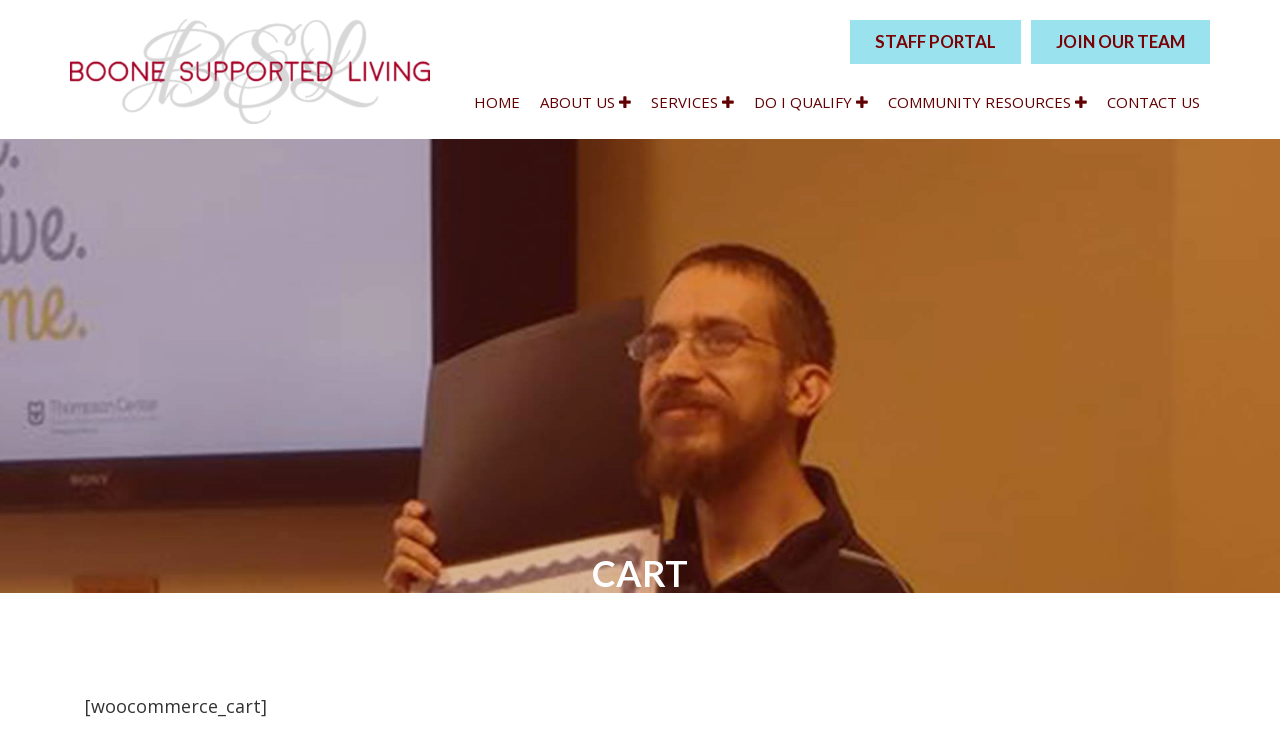

--- FILE ---
content_type: text/html; charset=UTF-8
request_url: https://boonesupportedliving.com/cart/
body_size: 10615
content:

<!doctype html>
<html lang="en-US">
  <head>
  <meta charset="utf-8">
  <meta http-equiv="x-ua-compatible" content="ie=edge">
  <meta name="viewport" content="width=device-width, initial-scale=1">
  <meta name="google-site-verification" content="iIKwraTFRAztWtphipbhFD6ywwDREIHTGRZOJSh2AVI" />
  <script id='wpacu-google-fonts-async-load'  type='text/javascript'>
WebFontConfig={google:{families:['Lato:300,300i,400,400i,600,600i,700,700i,800,800i','Open+Sans:300,300i,400,400i,600,600i,700,700i,800,800i&display=swap']}};(function(wpacuD){var wpacuWf=wpacuD.createElement('script'),wpacuS=wpacuD.scripts[0];wpacuWf.src=('https:'===document.location.protocol?'https':'http')+'://ajax.googleapis.com/ajax/libs/webfont/1.6.26/webfont.js';wpacuWf.async=!0;wpacuS.parentNode.insertBefore(wpacuWf,wpacuS)})(document);
</script>
  
<link rel="stylesheet" href="https://use.fontawesome.com/releases/v5.3.1/css/all.css" integrity="sha384-mzrmE5qonljUremFsqc01SB46JvROS7bZs3IO2EmfFsd15uHvIt+Y8vEf7N7fWAU" crossorigin="anonymous">

  <meta name='robots' content='index, follow, max-image-preview:large, max-snippet:-1, max-video-preview:-1' />
	<style>img:is([sizes="auto" i],[sizes^="auto," i]){contain-intrinsic-size:3000px 1500px}</style>
	<link rel='preload' as='script' href='//boonesupportedliving.com/wp-content/cache/asset-cleanup/one/js/body-0d08e296c031e220da296d86cd8f62e908872163.js' data-wpacu-preload-js='1'>

            <script data-no-defer="1" data-ezscrex="false" data-cfasync="false" data-pagespeed-no-defer data-cookieconsent="ignore">
                var ctPublicFunctions = {"_ajax_nonce":"79e6bcb044","_rest_nonce":"59fc439123","_ajax_url":"\/wp-admin\/admin-ajax.php","_rest_url":"https:\/\/boonesupportedliving.com\/wp-json\/","data__cookies_type":"none","data__ajax_type":"rest","data__bot_detector_enabled":"1","data__frontend_data_log_enabled":1,"cookiePrefix":"","wprocket_detected":false,"host_url":"boonesupportedliving.com","text__ee_click_to_select":"Click to select the whole data","text__ee_original_email":"The complete one is","text__ee_got_it":"Got it","text__ee_blocked":"Blocked","text__ee_cannot_connect":"Cannot connect","text__ee_cannot_decode":"Can not decode email. Unknown reason","text__ee_email_decoder":"CleanTalk email decoder","text__ee_wait_for_decoding":"The magic is on the way!","text__ee_decoding_process":"Please wait a few seconds while we decode the contact data."}
            </script>
        
            <script data-no-defer="1" data-ezscrex="false" data-cfasync="false" data-pagespeed-no-defer data-cookieconsent="ignore">
                var ctPublic = {"_ajax_nonce":"79e6bcb044","settings__forms__check_internal":"0","settings__forms__check_external":"0","settings__forms__force_protection":0,"settings__forms__search_test":"1","settings__forms__wc_add_to_cart":"0","settings__data__bot_detector_enabled":"1","settings__sfw__anti_crawler":0,"blog_home":"https:\/\/boonesupportedliving.com\/","pixel__setting":"3","pixel__enabled":false,"pixel__url":null,"data__email_check_before_post":"1","data__email_check_exist_post":0,"data__cookies_type":"none","data__key_is_ok":true,"data__visible_fields_required":true,"wl_brandname":"Anti-Spam by CleanTalk","wl_brandname_short":"CleanTalk","ct_checkjs_key":242599500,"emailEncoderPassKey":"792e4729658f2cb38975af667cb0d5e4","bot_detector_forms_excluded":"W10=","advancedCacheExists":false,"varnishCacheExists":false,"wc_ajax_add_to_cart":true}
            </script>
        
	
	<title>Cart - Boone Supported Living - Columbia, MO</title>
	<meta name="description" content="Read more about Cart on this page. Boone Supported Living offers supported living services to the disabled in Columbia, MO." />
	<link rel="canonical" href="https://boonesupportedliving.com/cart/" />
	<meta property="og:locale" content="en_US" />
	<meta property="og:type" content="article" />
	<meta property="og:title" content="Cart - Boone Supported Living - Columbia, MO" />
	<meta property="og:description" content="Read more about Cart on this page. Boone Supported Living offers supported living services to the disabled in Columbia, MO." />
	<meta property="og:url" content="https://boonesupportedliving.com/cart/" />
	<meta property="og:site_name" content="Boone Supported Living" />
	<meta property="article:publisher" content="https://www.facebook.com/BooneSupportedLiving/" />
	<meta name="twitter:card" content="summary_large_image" />
	<meta name="twitter:label1" content="Est. reading time" />
	<meta name="twitter:data1" content="1 minute" />
	


<link rel='dns-prefetch' href='//fd.cleantalk.org' />
<link rel='dns-prefetch' href='//maxcdn.bootstrapcdn.com' />
<link rel='dns-prefetch' href='//www.googletagmanager.com' />
<link rel='stylesheet' id='wpacu-combined-css-head-1' href='//boonesupportedliving.com/wp-content/cache/asset-cleanup/one/css/head-c0c7b6d410e8ae455cf2d49f36fd14dc576c58bb.css' type='text/css' media='all' />
<style id='classic-theme-styles-inline-css'>/*! This file is auto-generated */
.wp-block-button__link{color:#fff;background-color:#32373c;border-radius:9999px;box-shadow:none;text-decoration:none;padding:calc(.667em + 2px) calc(1.333em + 2px);font-size:1.125em}.wp-block-file__button{background:#32373c;color:#fff;text-decoration:none}</style>
<style id='global-styles-inline-css'>:root{--wp--preset--aspect-ratio--square:1;--wp--preset--aspect-ratio--4-3:4/3;--wp--preset--aspect-ratio--3-4:3/4;--wp--preset--aspect-ratio--3-2:3/2;--wp--preset--aspect-ratio--2-3:2/3;--wp--preset--aspect-ratio--16-9:16/9;--wp--preset--aspect-ratio--9-16:9/16;--wp--preset--color--black:#000000;--wp--preset--color--cyan-bluish-gray:#abb8c3;--wp--preset--color--white:#ffffff;--wp--preset--color--pale-pink:#f78da7;--wp--preset--color--vivid-red:#cf2e2e;--wp--preset--color--luminous-vivid-orange:#ff6900;--wp--preset--color--luminous-vivid-amber:#fcb900;--wp--preset--color--light-green-cyan:#7bdcb5;--wp--preset--color--vivid-green-cyan:#00d084;--wp--preset--color--pale-cyan-blue:#8ed1fc;--wp--preset--color--vivid-cyan-blue:#0693e3;--wp--preset--color--vivid-purple:#9b51e0;--wp--preset--gradient--vivid-cyan-blue-to-vivid-purple:linear-gradient(135deg,rgba(6,147,227,1) 0%,rgb(155,81,224) 100%);--wp--preset--gradient--light-green-cyan-to-vivid-green-cyan:linear-gradient(135deg,rgb(122,220,180) 0%,rgb(0,208,130) 100%);--wp--preset--gradient--luminous-vivid-amber-to-luminous-vivid-orange:linear-gradient(135deg,rgba(252,185,0,1) 0%,rgba(255,105,0,1) 100%);--wp--preset--gradient--luminous-vivid-orange-to-vivid-red:linear-gradient(135deg,rgba(255,105,0,1) 0%,rgb(207,46,46) 100%);--wp--preset--gradient--very-light-gray-to-cyan-bluish-gray:linear-gradient(135deg,rgb(238,238,238) 0%,rgb(169,184,195) 100%);--wp--preset--gradient--cool-to-warm-spectrum:linear-gradient(135deg,rgb(74,234,220) 0%,rgb(151,120,209) 20%,rgb(207,42,186) 40%,rgb(238,44,130) 60%,rgb(251,105,98) 80%,rgb(254,248,76) 100%);--wp--preset--gradient--blush-light-purple:linear-gradient(135deg,rgb(255,206,236) 0%,rgb(152,150,240) 100%);--wp--preset--gradient--blush-bordeaux:linear-gradient(135deg,rgb(254,205,165) 0%,rgb(254,45,45) 50%,rgb(107,0,62) 100%);--wp--preset--gradient--luminous-dusk:linear-gradient(135deg,rgb(255,203,112) 0%,rgb(199,81,192) 50%,rgb(65,88,208) 100%);--wp--preset--gradient--pale-ocean:linear-gradient(135deg,rgb(255,245,203) 0%,rgb(182,227,212) 50%,rgb(51,167,181) 100%);--wp--preset--gradient--electric-grass:linear-gradient(135deg,rgb(202,248,128) 0%,rgb(113,206,126) 100%);--wp--preset--gradient--midnight:linear-gradient(135deg,rgb(2,3,129) 0%,rgb(40,116,252) 100%);--wp--preset--font-size--small:13px;--wp--preset--font-size--medium:20px;--wp--preset--font-size--large:36px;--wp--preset--font-size--x-large:42px;--wp--preset--spacing--20:0.44rem;--wp--preset--spacing--30:0.67rem;--wp--preset--spacing--40:1rem;--wp--preset--spacing--50:1.5rem;--wp--preset--spacing--60:2.25rem;--wp--preset--spacing--70:3.38rem;--wp--preset--spacing--80:5.06rem;--wp--preset--shadow--natural:6px 6px 9px rgba(0, 0, 0, 0.2);--wp--preset--shadow--deep:12px 12px 50px rgba(0, 0, 0, 0.4);--wp--preset--shadow--sharp:6px 6px 0px rgba(0, 0, 0, 0.2);--wp--preset--shadow--outlined:6px 6px 0px -3px rgba(255, 255, 255, 1), 6px 6px rgba(0, 0, 0, 1);--wp--preset--shadow--crisp:6px 6px 0px rgba(0, 0, 0, 1)}:where(.is-layout-flex){gap:.5em}:where(.is-layout-grid){gap:.5em}body .is-layout-flex{display:flex}.is-layout-flex{flex-wrap:wrap;align-items:center}.is-layout-flex>:is(*,div){margin:0}body .is-layout-grid{display:grid}.is-layout-grid>:is(*,div){margin:0}:where(.wp-block-columns.is-layout-flex){gap:2em}:where(.wp-block-columns.is-layout-grid){gap:2em}:where(.wp-block-post-template.is-layout-flex){gap:1.25em}:where(.wp-block-post-template.is-layout-grid){gap:1.25em}.has-black-color{color:var(--wp--preset--color--black)!important}.has-cyan-bluish-gray-color{color:var(--wp--preset--color--cyan-bluish-gray)!important}.has-white-color{color:var(--wp--preset--color--white)!important}.has-pale-pink-color{color:var(--wp--preset--color--pale-pink)!important}.has-vivid-red-color{color:var(--wp--preset--color--vivid-red)!important}.has-luminous-vivid-orange-color{color:var(--wp--preset--color--luminous-vivid-orange)!important}.has-luminous-vivid-amber-color{color:var(--wp--preset--color--luminous-vivid-amber)!important}.has-light-green-cyan-color{color:var(--wp--preset--color--light-green-cyan)!important}.has-vivid-green-cyan-color{color:var(--wp--preset--color--vivid-green-cyan)!important}.has-pale-cyan-blue-color{color:var(--wp--preset--color--pale-cyan-blue)!important}.has-vivid-cyan-blue-color{color:var(--wp--preset--color--vivid-cyan-blue)!important}.has-vivid-purple-color{color:var(--wp--preset--color--vivid-purple)!important}.has-black-background-color{background-color:var(--wp--preset--color--black)!important}.has-cyan-bluish-gray-background-color{background-color:var(--wp--preset--color--cyan-bluish-gray)!important}.has-white-background-color{background-color:var(--wp--preset--color--white)!important}.has-pale-pink-background-color{background-color:var(--wp--preset--color--pale-pink)!important}.has-vivid-red-background-color{background-color:var(--wp--preset--color--vivid-red)!important}.has-luminous-vivid-orange-background-color{background-color:var(--wp--preset--color--luminous-vivid-orange)!important}.has-luminous-vivid-amber-background-color{background-color:var(--wp--preset--color--luminous-vivid-amber)!important}.has-light-green-cyan-background-color{background-color:var(--wp--preset--color--light-green-cyan)!important}.has-vivid-green-cyan-background-color{background-color:var(--wp--preset--color--vivid-green-cyan)!important}.has-pale-cyan-blue-background-color{background-color:var(--wp--preset--color--pale-cyan-blue)!important}.has-vivid-cyan-blue-background-color{background-color:var(--wp--preset--color--vivid-cyan-blue)!important}.has-vivid-purple-background-color{background-color:var(--wp--preset--color--vivid-purple)!important}.has-black-border-color{border-color:var(--wp--preset--color--black)!important}.has-cyan-bluish-gray-border-color{border-color:var(--wp--preset--color--cyan-bluish-gray)!important}.has-white-border-color{border-color:var(--wp--preset--color--white)!important}.has-pale-pink-border-color{border-color:var(--wp--preset--color--pale-pink)!important}.has-vivid-red-border-color{border-color:var(--wp--preset--color--vivid-red)!important}.has-luminous-vivid-orange-border-color{border-color:var(--wp--preset--color--luminous-vivid-orange)!important}.has-luminous-vivid-amber-border-color{border-color:var(--wp--preset--color--luminous-vivid-amber)!important}.has-light-green-cyan-border-color{border-color:var(--wp--preset--color--light-green-cyan)!important}.has-vivid-green-cyan-border-color{border-color:var(--wp--preset--color--vivid-green-cyan)!important}.has-pale-cyan-blue-border-color{border-color:var(--wp--preset--color--pale-cyan-blue)!important}.has-vivid-cyan-blue-border-color{border-color:var(--wp--preset--color--vivid-cyan-blue)!important}.has-vivid-purple-border-color{border-color:var(--wp--preset--color--vivid-purple)!important}.has-vivid-cyan-blue-to-vivid-purple-gradient-background{background:var(--wp--preset--gradient--vivid-cyan-blue-to-vivid-purple)!important}.has-light-green-cyan-to-vivid-green-cyan-gradient-background{background:var(--wp--preset--gradient--light-green-cyan-to-vivid-green-cyan)!important}.has-luminous-vivid-amber-to-luminous-vivid-orange-gradient-background{background:var(--wp--preset--gradient--luminous-vivid-amber-to-luminous-vivid-orange)!important}.has-luminous-vivid-orange-to-vivid-red-gradient-background{background:var(--wp--preset--gradient--luminous-vivid-orange-to-vivid-red)!important}.has-very-light-gray-to-cyan-bluish-gray-gradient-background{background:var(--wp--preset--gradient--very-light-gray-to-cyan-bluish-gray)!important}.has-cool-to-warm-spectrum-gradient-background{background:var(--wp--preset--gradient--cool-to-warm-spectrum)!important}.has-blush-light-purple-gradient-background{background:var(--wp--preset--gradient--blush-light-purple)!important}.has-blush-bordeaux-gradient-background{background:var(--wp--preset--gradient--blush-bordeaux)!important}.has-luminous-dusk-gradient-background{background:var(--wp--preset--gradient--luminous-dusk)!important}.has-pale-ocean-gradient-background{background:var(--wp--preset--gradient--pale-ocean)!important}.has-electric-grass-gradient-background{background:var(--wp--preset--gradient--electric-grass)!important}.has-midnight-gradient-background{background:var(--wp--preset--gradient--midnight)!important}.has-small-font-size{font-size:var(--wp--preset--font-size--small)!important}.has-medium-font-size{font-size:var(--wp--preset--font-size--medium)!important}.has-large-font-size{font-size:var(--wp--preset--font-size--large)!important}.has-x-large-font-size{font-size:var(--wp--preset--font-size--x-large)!important}:where(.wp-block-post-template.is-layout-flex){gap:1.25em}:where(.wp-block-post-template.is-layout-grid){gap:1.25em}:where(.wp-block-columns.is-layout-flex){gap:2em}:where(.wp-block-columns.is-layout-grid){gap:2em}:root :where(.wp-block-pullquote){font-size:1.5em;line-height:1.6}</style>









<link rel='stylesheet' id='sb-font-awesome-css' href='https://maxcdn.bootstrapcdn.com/font-awesome/4.7.0/css/font-awesome.min.css?ver=6.8.3' media='all' />

<script type='text/javascript' id='wpacu-combined-js-head-group-1' src='//boonesupportedliving.com/wp-content/cache/asset-cleanup/one/js/head-52f781e425a76eff03af0990e7962633456cdcf4.js'></script><script src="https://fd.cleantalk.org/ct-bot-detector-wrapper.js?ver=6.70.1" id="ct_bot_detector-js" defer="defer" data-wp-strategy="defer"></script>

<script>
!function(f,b,e,v,n,t,s)
{if(f.fbq)return;n=f.fbq=function(){n.callMethod?
n.callMethod.apply(n,arguments):n.queue.push(arguments)};
if(!f._fbq)f._fbq=n;n.push=n;n.loaded=!0;n.version='2.0';
n.queue=[];t=b.createElement(e);t.async=!0;
t.src=v;s=b.getElementsByTagName(e)[0];
s.parentNode.insertBefore(t,s)}(window, document,'script',
'https://connect.facebook.net/en_US/fbevents.js');
fbq('init', '318895166520021');
fbq('track', 'PageView');
</script>
<noscript><img height="1" width="1" style="display:none"
src="https://www.facebook.com/tr?id=318895166520021&ev=PageView&noscript=1"
/></noscript>



<script async src="https://www.googletagmanager.com/gtag/js?id=UA-117420966-1"></script>
<script>
  window.dataLayer = window.dataLayer || [];
  function gtag(){dataLayer.push(arguments);}
  gtag('js', new Date());

  gtag('config', 'UA-117420966-1');
</script>
<script>
!function (w, d, t) {
  w.TiktokAnalyticsObject=t;var ttq=w[t]=w[t]||[];ttq.methods=["page","track","identify","instances","debug","on","off","once","ready","alias","group","enableCookie","disableCookie"],ttq.setAndDefer=function(t,e){t[e]=function(){t.push([e].concat(Array.prototype.slice.call(arguments,0)))}};for(var i=0;i<ttq.methods.length;i++)ttq.setAndDefer(ttq,ttq.methods[i]);ttq.instance=function(t){for(var e=ttq._i[t]||[],n=0;n<ttq.methods.length;n++)ttq.setAndDefer(e,ttq.methods[n]);return e},ttq.load=function(e,n){var i="https://analytics.tiktok.com/i18n/pixel/events.js";ttq._i=ttq._i||{},ttq._i[e]=[],ttq._i[e]._u=i,ttq._t=ttq._t||{},ttq._t[e]=+new Date,ttq._o=ttq._o||{},ttq._o[e]=n||{};var o=document.createElement("script");o.type="text/javascript",o.async=!0,o.src=i+"?sdkid="+e+"&lib="+t;var a=document.getElementsByTagName("script")[0];a.parentNode.insertBefore(o,a)};

  ttq.load('CEUPKNBC77U3HAH3GC1G');
  ttq.page();
}(window, document, 'ttq');
</script><script data-cfasync='false'>var _mmunch = {'front': false, 'page': false, 'post': false, 'category': false, 'author': false, 'search': false, 'attachment': false, 'tag': false};_mmunch['page'] = true; _mmunch['pageData'] = {"ID":1336,"post_name":"cart","post_title":"Cart","post_type":"page","post_author":"9","post_status":"publish"};</script><script data-cfasync="false" src="//a.mailmunch.co/app/v1/site.js" id="mailmunch-script" data-plugin="mailmunch" data-mailmunch-site-id="926711" async></script><link rel="icon" href="https://boonesupportedliving.com/wp-content/uploads/2018/06/cropped-Favicon-3-32x32.png" sizes="32x32" />
<link rel="icon" href="https://boonesupportedliving.com/wp-content/uploads/2018/06/cropped-Favicon-3-192x192.png" sizes="192x192" />
<link rel="apple-touch-icon" href="https://boonesupportedliving.com/wp-content/uploads/2018/06/cropped-Favicon-3-180x180.png" />
<meta name="msapplication-TileImage" content="https://boonesupportedliving.com/wp-content/uploads/2018/06/cropped-Favicon-3-270x270.png" />
		<style id="wp-custom-css">.gform_validation_errors{margin-top:75px!important;margin-bottom:50px!important}.page-id-1497 .sec-title{display:none!important}@media (max-width:375px){.gform_validation_errors{margin-top:-1250px!important;margin-bottom:1250px!important}}@media (min-width:376px) and (max-width:414px){.gform_validation_errors{margin-top:-1075px!important;margin-bottom:1075px!important}}@media (min-width:415px) and (max-width:450px){.gform_validation_errors{margin-top:-1040px!important;margin-bottom:1040px!important}}@media (min-width:768px) and (max-width:1199px){.gform_validation_errors{margin-top:-560px!important;margin-bottom:560px!important}}@media (min-width:1200px){.gform_validation_errors{margin-top:-445px!important;margin-bottom:445px!important}}.page-id-1614 .banner-secondary{display:none}.page-id-1625 .banner-secondary{display:none}@media all and (min-width:800px){#site-header,#menu-primary-container,#site-header-sticky-wrapper{z-index:39;background:#fff}}</style>
		  
<script async src="https://www.googletagmanager.com/gtag/js?id=UA-117420966-1"></script>
<script>
  window.dataLayer = window.dataLayer || [];
  function gtag(){dataLayer.push(arguments);}
  gtag('js', new Date());

  gtag('config', 'UA-117420966-1');
</script>

</head>
  <body class="wp-singular page-template-default page page-id-1336 wp-theme-caledonvirtual2 cart">
    <!--[if IE]>
      <div class="alert alert-warning">
        You are using an <strong>outdated</strong> browser. Please <a href="http://browsehappy.com/" data-wpel-link="external" target="_blank" rel="nofollow external noopener noreferrer">upgrade your browser</a> to improve your experience.      </div>
    <![endif]-->
    <div id="header">
   <div class="container">
      <div class="row">
         <div class="col-md-12 col-sm-12 mobile-top-bar">
            <div class="topbutton">
                                 <a class="btn btn-mobile" href="https://boonesupportedliving.isolvedhire.com" target="_blank" data-wpel-link="external" rel="nofollow external noopener noreferrer">JOIN OUR TEAM</a>
                                                <a class="btn" href="http://boonesupportedliving.com/staff-portal/" target="_self" data-wpel-link="internal" rel="follow noopener noreferrer">STAFF PORTAL</a>
                           </div>
         </div>
         <div class="col-md-4 col-sm-4 col-xs-6 main-logo">
            <div class="site-logo"> <a href="https://boonesupportedliving.com/" data-wpel-link="internal" target="_self" rel="follow noopener noreferrer"><img src="http://boonesupportedliving.com/wp-content/uploads/2018/06/BSL-logo-1-1-e1583926964921.png" alt="logo" class="img-responsive" /></a> </div>
         </div>
         <div class="col-md-8 col-sm-12 col-xs-12">
            <nav class="navbar navbar-default navbar-static-top">
               <div class="navbar-header">
                  <button type="button" class="navbar-toggle collapsed" data-toggle="collapse" data-target="#navbar" aria-expanded="false" aria-controls="navbar"> <span class="sr-only">Toggle navigation</span> <span class="icon-bar"></span> <span class="icon-bar"></span> <span class="icon-bar"></span> </button>
               </div>
               <div id="navbar" class="navbar-collapse collapse">
                  <div class="menu-main-menu-container"><ul id="menu-main-menu" class="navbar-nav scrollto navbar-right"><li id="menu-item-532" class="menu-item menu-item-type-post_type menu-item-object-page menu-item-home menu-item-532"><a title="Home" href="https://boonesupportedliving.com/" data-wpel-link="internal" target="_self" rel="follow noopener noreferrer">Home</a></li>
<li id="menu-item-65" class="menu-item menu-item-type-post_type menu-item-object-page menu-item-has-children menu-item-65 dropdown"><a title="About Us" href="https://boonesupportedliving.com/about/" data-toggle="dropdown" class="dropdown-toggle" aria-haspopup="true" data-wpel-link="internal" target="_self" rel="follow noopener noreferrer">About Us <i class="fa fa-plus"></i></a>
<ul role="menu" class=" dropdown-menu">
	<li id="menu-item-198" class="menu-item menu-item-type-post_type menu-item-object-page menu-item-198"><a title="Our Mission" href="https://boonesupportedliving.com/about/our-mission/" data-wpel-link="internal" target="_self" rel="follow noopener noreferrer">Our Mission</a></li>
	<li id="menu-item-197" class="menu-item menu-item-type-post_type menu-item-object-page menu-item-197"><a title="Our History" href="https://boonesupportedliving.com/about/our-history/" data-wpel-link="internal" target="_self" rel="follow noopener noreferrer">Our History</a></li>
	<li id="menu-item-199" class="menu-item menu-item-type-post_type menu-item-object-page menu-item-199"><a title="Leadership" href="https://boonesupportedliving.com/about/our-staff/" data-wpel-link="internal" target="_self" rel="follow noopener noreferrer">Leadership</a></li>
	<li id="menu-item-207" class="menu-item menu-item-type-post_type menu-item-object-page menu-item-207"><a title="News" href="https://boonesupportedliving.com/news/" data-wpel-link="internal" target="_self" rel="follow noopener noreferrer">News</a></li>
	<li id="menu-item-208" class="menu-item menu-item-type-post_type menu-item-object-page menu-item-208"><a title="Blog" href="https://boonesupportedliving.com/blog/" data-wpel-link="internal" target="_self" rel="follow noopener noreferrer">Blog</a></li>
	<li id="menu-item-1349" class="menu-item menu-item-type-post_type menu-item-object-page menu-item-1349"><a title="Join Our E-Newsletter" href="https://boonesupportedliving.com/join-our-e-newsletter/" data-wpel-link="internal" target="_self" rel="follow noopener noreferrer">Join Our E-Newsletter</a></li>
</ul>
</li>
<li id="menu-item-437" class="menu-item menu-item-type-post_type_archive menu-item-object-services menu-item-has-children menu-item-437 dropdown"><a title="Services" href="https://boonesupportedliving.com/services/" data-toggle="dropdown" class="dropdown-toggle" aria-haspopup="true" data-wpel-link="internal" target="_self" rel="follow noopener noreferrer">Services <i class="fa fa-plus"></i></a>
<ul role="menu" class=" dropdown-menu">
	<li id="menu-item-439" class="menu-item menu-item-type-post_type menu-item-object-services menu-item-439"><a title="Individualized Supported Living" href="https://boonesupportedliving.com/services/individualized-supported-living/" data-wpel-link="internal" target="_self" rel="follow noopener noreferrer">Individualized Supported Living</a></li>
	<li id="menu-item-438" class="menu-item menu-item-type-post_type menu-item-object-services menu-item-438"><a title="Host Homes" href="https://boonesupportedliving.com/services/host-homes/" data-wpel-link="internal" target="_self" rel="follow noopener noreferrer">Host Homes</a></li>
	<li id="menu-item-616" class="menu-item menu-item-type-post_type menu-item-object-services menu-item-616"><a title="Support Brokerage" href="https://boonesupportedliving.com/services/support-brokerage/" data-wpel-link="internal" target="_self" rel="follow noopener noreferrer">Support Brokerage</a></li>
</ul>
</li>
<li id="menu-item-547" class="menu-item menu-item-type-post_type menu-item-object-page menu-item-has-children menu-item-547 dropdown"><a title="Do I qualify" href="https://boonesupportedliving.com/do-i-qualify/" data-toggle="dropdown" class="dropdown-toggle" aria-haspopup="true" data-wpel-link="internal" target="_self" rel="follow noopener noreferrer">Do I qualify <i class="fa fa-plus"></i></a>
<ul role="menu" class=" dropdown-menu">
	<li id="menu-item-558" class="menu-item menu-item-type-post_type menu-item-object-page menu-item-558"><a title="Eligibility Criteria" href="https://boonesupportedliving.com/do-i-qualify/eligibility-criteria/" data-wpel-link="internal" target="_self" rel="follow noopener noreferrer">Eligibility Criteria</a></li>
	<li id="menu-item-557" class="menu-item menu-item-type-post_type menu-item-object-page menu-item-557"><a title="Schedule a BSL Visit" href="https://boonesupportedliving.com/do-i-qualify/schedule-a-bsl-visit/" data-wpel-link="internal" target="_self" rel="follow noopener noreferrer">Schedule a BSL Visit</a></li>
	<li id="menu-item-556" class="menu-item menu-item-type-post_type menu-item-object-page menu-item-556"><a title="DMH In-take" href="https://boonesupportedliving.com/do-i-qualify/dmh-in-take/" data-wpel-link="internal" target="_self" rel="follow noopener noreferrer">DMH In-take</a></li>
</ul>
</li>
<li id="menu-item-203" class="menu-item menu-item-type-post_type menu-item-object-page menu-item-has-children menu-item-203 dropdown"><a title="Community Resources" href="https://boonesupportedliving.com/community-resources/" data-toggle="dropdown" class="dropdown-toggle" aria-haspopup="true" data-wpel-link="internal" target="_self" rel="follow noopener noreferrer">Community Resources <i class="fa fa-plus"></i></a>
<ul role="menu" class=" dropdown-menu">
	<li id="menu-item-205" class="menu-item menu-item-type-post_type menu-item-object-page menu-item-205"><a title="Nursing Home Alternatives" href="https://boonesupportedliving.com/community-resources/nursing-home-alternatives/" data-wpel-link="internal" target="_self" rel="follow noopener noreferrer">Nursing Home Alternatives</a></li>
	<li id="menu-item-1131" class="menu-item menu-item-type-post_type menu-item-object-page menu-item-1131"><a title="COVID-19 Info" href="https://boonesupportedliving.com/covid-19-resource-information-page/" data-wpel-link="internal" target="_self" rel="follow noopener noreferrer">COVID-19 Info</a></li>
</ul>
</li>
<li id="menu-item-209" class="menu-item menu-item-type-post_type menu-item-object-page menu-item-209"><a title="Contact Us" href="https://boonesupportedliving.com/contact-us/" data-wpel-link="internal" target="_self" rel="follow noopener noreferrer">Contact Us</a></li>
</ul></div>               </div>
            </nav>
         </div>
      </div>
   </div>
</div>
                  <div class="banner-secondary" style="background:url(https://boonesupportedliving.com/wp-content/uploads/2018/06/8-1920-e1537912246410.jpg)center center no-repeat;background-size: cover !important;">
                        <div class="gradient-overlay"></div>
            <div class="sec-title">
               <div class="container">
                  <h1>Cart</h1>
               </div>
            </div>
            </div>
            	     <div class="wrap container" role="document">
      <div class="secondary">
        <main class="main">
          	<div class='mailmunch-forms-before-post' style='display: none !important;'></div><p>[woocommerce_cart]</p><div class='mailmunch-forms-in-post-middle' style='display: none !important;'></div>
<div class='mailmunch-forms-after-post' style='display: none !important;'></div>    	        </main>
              </div>
    </div>
	     <div id="footer" class="sticky-footer">
  <div class="container">
    <div class="row">
      <div class="col-md-4">
        <div class="footer-logo"> <a href="/" data-wpel-link="internal" target="_self" rel="follow noopener noreferrer"><img src="http://boonesupportedliving.com/wp-content/uploads/2018/06/BSL-footer-logo-1.png" alt="logo" class="img-responsive"></a> </div>
      </div>
      <div class="col-md-4">
        <p> 2412 Forum Blvd, Ste 201, <br />
Columbia, MO 65203</p>      </div>
      <div class="col-md-4">
        <p>
                Phone: (573) 514-7662<br />
                          Fax: 573-234-6979               </p>
      </div>
    </div>
   </div>
   <div class="container"> 
    <div class="single-footer-head bordered">
      <h4>Quick Links</h4>
      <div class="footer-links clearfix" style="font-size:16px;">
        <div class="menu-footer-menu-container"><ul id="menu-footer-menu" class="navbar-nav"><li id="menu-item-414" class="menu-item menu-item-type-post_type menu-item-object-page menu-item-414"><a href="https://boonesupportedliving.com/about/" data-wpel-link="internal" target="_self" rel="follow noopener noreferrer">About Us</a></li>
<li id="menu-item-436" class="menu-item menu-item-type-post_type menu-item-object-services menu-item-436"><a href="https://boonesupportedliving.com/services/individualized-supported-living/" data-wpel-link="internal" target="_self" rel="follow noopener noreferrer">Individualized Supported Living</a></li>
<li id="menu-item-435" class="menu-item menu-item-type-post_type menu-item-object-services menu-item-435"><a href="https://boonesupportedliving.com/services/host-homes/" data-wpel-link="internal" target="_self" rel="follow noopener noreferrer">Host Homes</a></li>
<li id="menu-item-417" class="menu-item menu-item-type-post_type menu-item-object-page menu-item-417"><a href="https://boonesupportedliving.com/community-resources/" data-wpel-link="internal" target="_self" rel="follow noopener noreferrer">Community Resources</a></li>
<li id="menu-item-418" class="menu-item menu-item-type-post_type menu-item-object-page menu-item-418"><a href="https://boonesupportedliving.com/news/" data-wpel-link="internal" target="_self" rel="follow noopener noreferrer">News</a></li>
<li id="menu-item-1348" class="menu-item menu-item-type-post_type menu-item-object-page menu-item-1348"><a href="https://boonesupportedliving.com/join-our-e-newsletter/" data-wpel-link="internal" target="_self" rel="follow noopener noreferrer">Join Our E-Newsletter</a></li>
<li id="menu-item-1618" class="menu-item menu-item-type-custom menu-item-object-custom menu-item-1618"><a href="http://boonesupportedliving.com/privacy-policy/" data-wpel-link="internal" target="_self" rel="follow noopener noreferrer">Privacy Policy</a></li>
<li id="menu-item-1630" class="menu-item menu-item-type-post_type menu-item-object-page menu-item-1630"><a href="https://boonesupportedliving.com/terms-conditions/" data-wpel-link="internal" target="_self" rel="follow noopener noreferrer">Terms &#038; Conditions</a></li>
<li id="menu-item-1861" class="menu-item menu-item-type-custom menu-item-object-custom menu-item-1861"><a href="https://boonesupportedliving.isolvedhire.com" data-wpel-link="external" target="_blank" rel="nofollow external noopener noreferrer">Join Our Team</a></li>
</ul></div>      </div>
    </div>
 </div>
     <div class="container">
  <div class="">
    <div class="col-12">
          </div>
  </div>
</div>
 <div class="container">
  <div class="row" style="display:none;">
    <div class="footer-block">
    <div class="col-md-4">
    <div class="row">
      <div class="col-md-12"><div class="single-footer-head">
<ul class="wp-block-social-links is-layout-flex wp-block-social-links-is-layout-flex"><li class="wp-social-link wp-social-link-facebook  wp-block-social-link"><a href="https://www.facebook.com/@BooneSupportedLiving" class="wp-block-social-link-anchor" data-wpel-link="external" target="_blank" rel="nofollow external noopener noreferrer"><svg width="24" height="24" viewBox="0 0 24 24" version="1.1" xmlns="http://www.w3.org/2000/svg" aria-hidden="true" focusable="false"><path d="M12 2C6.5 2 2 6.5 2 12c0 5 3.7 9.1 8.4 9.9v-7H7.9V12h2.5V9.8c0-2.5 1.5-3.9 3.8-3.9 1.1 0 2.2.2 2.2.2v2.5h-1.3c-1.2 0-1.6.8-1.6 1.6V12h2.8l-.4 2.9h-2.3v7C18.3 21.1 22 17 22 12c0-5.5-4.5-10-10-10z"></path></svg><span class="wp-block-social-link-label screen-reader-text">Facebook</span></a></li>

<li class="wp-social-link wp-social-link-instagram  wp-block-social-link"><a href="https://www.instagram.com/boonesupportedliving/" class="wp-block-social-link-anchor" data-wpel-link="external" target="_blank" rel="nofollow external noopener noreferrer"><svg width="24" height="24" viewBox="0 0 24 24" version="1.1" xmlns="http://www.w3.org/2000/svg" aria-hidden="true" focusable="false"><path d="M12,4.622c2.403,0,2.688,0.009,3.637,0.052c0.877,0.04,1.354,0.187,1.671,0.31c0.42,0.163,0.72,0.358,1.035,0.673 c0.315,0.315,0.51,0.615,0.673,1.035c0.123,0.317,0.27,0.794,0.31,1.671c0.043,0.949,0.052,1.234,0.052,3.637 s-0.009,2.688-0.052,3.637c-0.04,0.877-0.187,1.354-0.31,1.671c-0.163,0.42-0.358,0.72-0.673,1.035 c-0.315,0.315-0.615,0.51-1.035,0.673c-0.317,0.123-0.794,0.27-1.671,0.31c-0.949,0.043-1.233,0.052-3.637,0.052 s-2.688-0.009-3.637-0.052c-0.877-0.04-1.354-0.187-1.671-0.31c-0.42-0.163-0.72-0.358-1.035-0.673 c-0.315-0.315-0.51-0.615-0.673-1.035c-0.123-0.317-0.27-0.794-0.31-1.671C4.631,14.688,4.622,14.403,4.622,12 s0.009-2.688,0.052-3.637c0.04-0.877,0.187-1.354,0.31-1.671c0.163-0.42,0.358-0.72,0.673-1.035 c0.315-0.315,0.615-0.51,1.035-0.673c0.317-0.123,0.794-0.27,1.671-0.31C9.312,4.631,9.597,4.622,12,4.622 M12,3 C9.556,3,9.249,3.01,8.289,3.054C7.331,3.098,6.677,3.25,6.105,3.472C5.513,3.702,5.011,4.01,4.511,4.511 c-0.5,0.5-0.808,1.002-1.038,1.594C3.25,6.677,3.098,7.331,3.054,8.289C3.01,9.249,3,9.556,3,12c0,2.444,0.01,2.751,0.054,3.711 c0.044,0.958,0.196,1.612,0.418,2.185c0.23,0.592,0.538,1.094,1.038,1.594c0.5,0.5,1.002,0.808,1.594,1.038 c0.572,0.222,1.227,0.375,2.185,0.418C9.249,20.99,9.556,21,12,21s2.751-0.01,3.711-0.054c0.958-0.044,1.612-0.196,2.185-0.418 c0.592-0.23,1.094-0.538,1.594-1.038c0.5-0.5,0.808-1.002,1.038-1.594c0.222-0.572,0.375-1.227,0.418-2.185 C20.99,14.751,21,14.444,21,12s-0.01-2.751-0.054-3.711c-0.044-0.958-0.196-1.612-0.418-2.185c-0.23-0.592-0.538-1.094-1.038-1.594 c-0.5-0.5-1.002-0.808-1.594-1.038c-0.572-0.222-1.227-0.375-2.185-0.418C14.751,3.01,14.444,3,12,3L12,3z M12,7.378 c-2.552,0-4.622,2.069-4.622,4.622S9.448,16.622,12,16.622s4.622-2.069,4.622-4.622S14.552,7.378,12,7.378z M12,15 c-1.657,0-3-1.343-3-3s1.343-3,3-3s3,1.343,3,3S13.657,15,12,15z M16.804,6.116c-0.596,0-1.08,0.484-1.08,1.08 s0.484,1.08,1.08,1.08c0.596,0,1.08-0.484,1.08-1.08S17.401,6.116,16.804,6.116z"></path></svg><span class="wp-block-social-link-label screen-reader-text">Instagram</span></a></li></ul>
</div></div>     </div> </div>
      <div class="col-md-8">
      <iframe class="lazy" data-src="https://www.google.com/maps/embed?pb=!1m14!1m8!1m3!1d12408.416613268295!2d-92.3454322!3d38.9672897!3m2!1i1024!2i768!4f13.1!3m3!1m2!1s0x0%3A0xe4c80d6890747f8c!2sBoone%20Supported%20Living%2C%20LLC!5e0!3m2!1sen!2sus!4v1642699132907!5m2!1sen!2sus" width="100%" height="250" frameborder="0" style="border:0;margin-top: 50px;height: 350px;" allowfullscreen></iframe>
      </div>
    </div>
  </div>
</div>
</div>

  
<script>
!function(f,b,e,v,n,t,s){if(f.fbq)return;n=f.fbq=function(){n.callMethod?
n.callMethod.apply(n,arguments):n.queue.push(arguments)};if(!f._fbq)f._fbq=n;
n.push=n;n.loaded=!0;n.version='2.0';n.queue=[];t=b.createElement(e);t.async=!0;
t.src=v;s=b.getElementsByTagName(e)[0];s.parentNode.insertBefore(t,s)}(window,
document,'script','https://connect.facebook.net/en_US/fbevents.js');
fbq('init', '139122623451646');
fbq('track', 'PageView');
</script>
<noscript><img height="1" width="1" style="display:none"
src="https://www.facebook.com/tr?id=139122623451646&ev=PageView&noscript=1"
/></noscript>

<script type="speculationrules">
{"prefetch":[{"source":"document","where":{"and":[{"href_matches":"\/*"},{"not":{"href_matches":["\/wp-*.php","\/wp-admin\/*","\/wp-content\/uploads\/*","\/wp-content\/*","\/wp-content\/plugins\/*","\/wp-content\/themes\/caledonvirtual2\/*","\/*\\?(.+)"]}},{"not":{"selector_matches":"a[rel~=\"nofollow\"]"}},{"not":{"selector_matches":".no-prefetch, .no-prefetch a"}}]},"eagerness":"conservative"}]}
</script>

<script>var cffajaxurl = "https://boonesupportedliving.com/wp-admin/admin-ajax.php";
var cfflinkhashtags = "true";
</script>

<script>
var sbiajaxurl = "https://boonesupportedliving.com/wp-admin/admin-ajax.php";
</script>
<script data-wpacu-to-be-preloaded-basic='1' type='text/javascript' id='wpacu-combined-js-body-group-1' src='//boonesupportedliving.com/wp-content/cache/asset-cleanup/one/js/body-0d08e296c031e220da296d86cd8f62e908872163.js'></script>

<script type="application/ld+json">{
    "@context": "https://schema.org",
    "@type": "LocalBusiness",
    "@id": "https://boonesupportedliving.com",
    "image": "https://boonesupportedliving.com/wp-content/uploads/2018/06/BSL-logo-1-1-e1583926964921.png",
    "priceRange": "$",
    "telephone": "+1-573-514-7662",
    "additionalType": [
        "https://en.wikipedia.org/wiki/Supported_living",
        "https://en.wikipedia.org/wiki/Supportive_housing",
        "https://en.wikipedia.org/wiki/Independent_living"
    ],
    "name": "Boone Supported Living, LLC",
    "logo": "https://boonesupportedliving.com/wp-content/uploads/2018/06/BSL-logo-1-1-e1583926964921.png",
    "description": "Boone Supported Living, LLC is an organization dedicated to helping people who have developmental disabilities by ensuring they successfully launch from home and into their community without fear of landing in a nursing home. We are more than caregivers. We are mentors. We are advocates. Our organization helps you to help your loved one have an ordinary life. Contact us at (573) 514-7662 to learn more about our assisted living services for disabled adults.",
    "geo": {
        "@type": "GeoCoordinates",
        "latitude": "38.967330",
        "longitude": "-92.345040"
    },
    "url": "http://boonesupportedliving.com",
    "sameAs": [
        "https://www.facebook.com/BooneSupportedLiving/",
        "https://www.instagram.com/boonesupportedliving/"
    ],
    "contactPoint": {
        "@type": "ContactPoint",
        "telephone": "+1-573-514-7662",
        "contactType": "customer service",
        "email": "juliew@boonesupportedliving.com",
        "contactOption": "",
        "areaServed": [
            "US"
        ],
        "availableLanguage": [
            "English"
        ]
    },
    "address": {
        "@type": "PostalAddress",
        "addressCountry": "United States",
        "addressLocality": "Columbia",
        "addressRegion": "MO",
        "postalCode": "65203",
        "streetAddress": "601 Business Loop 70 W, Suite 127"
    }
}</script>


<noscript><link rel='stylesheet' id='wpacu-combined-google-fonts-css' href='https://boonesupportedliving.com/wp-content/cache/perfmatters/boonesupportedliving.com/fonts/2de41d390de6.google-fonts.min.css' type='text/css' media='all' /></noscript>
	  <script>
	jQuery(document).ready( function() {
    jQuery('#myCarousel').carousel({
		interval:   7000
	});
        jQuery('#quote-carousel').carousel({
		interval:   10000
	});
	
	var clickEvent = false;
	jQuery('#myCarousel').on('click', '.nav a', function() {
			clickEvent = true;
			jQuery('.nav li').removeClass('active');
			jQuery(this).parent().addClass('active');		
	}).on('slid.bs.carousel', function(e) {
		if(!clickEvent) {
			var count = jQuery('.nav.nav-pills li').length -1;
			var current = jQuery('.nav.nav-pills li.active');
			current.removeClass('active').next().addClass('active');
				var id = parseInt(current.data('slide-to'));
                     
			if(count == id) {
				jQuery('.nav.nav-pills li').first().addClass('active');	
			}
		}
		clickEvent = false;
	});
});
</script>
<script>
jQuery(function() {
 jQuery("#learn-more").click(function(e){
        jQuery(this).hide();
		jQuery(".show-content").slideDown("slow");
		e.preventDefault();
    });

 if (jQuery(window).width() >= 767) {
jQuery('.navbar-nav .dropdown').hover(function() {
jQuery(this).find('.dropdown-menu').first().stop(true, true).delay(250).slideDown();

}, function() {
jQuery(this).find('.dropdown-menu').first().stop(true, true).delay(100).slideUp();

});
}
});

   jQuery('.navbar-nav  .dropdown > a').click(function(e) {
         if (jQuery(window).width() > 767 && jQuery(window).width() < 1025) {
             if (jQuery(this).hasClass('open1')) {
                 document.location.href = this.href;
             } else {
                 jQuery(this).addClass('open1');
             }
         } else {
             location.href = this.href;
         }
         e.preventDefault();
     });
</script>
  </body>
</html>

